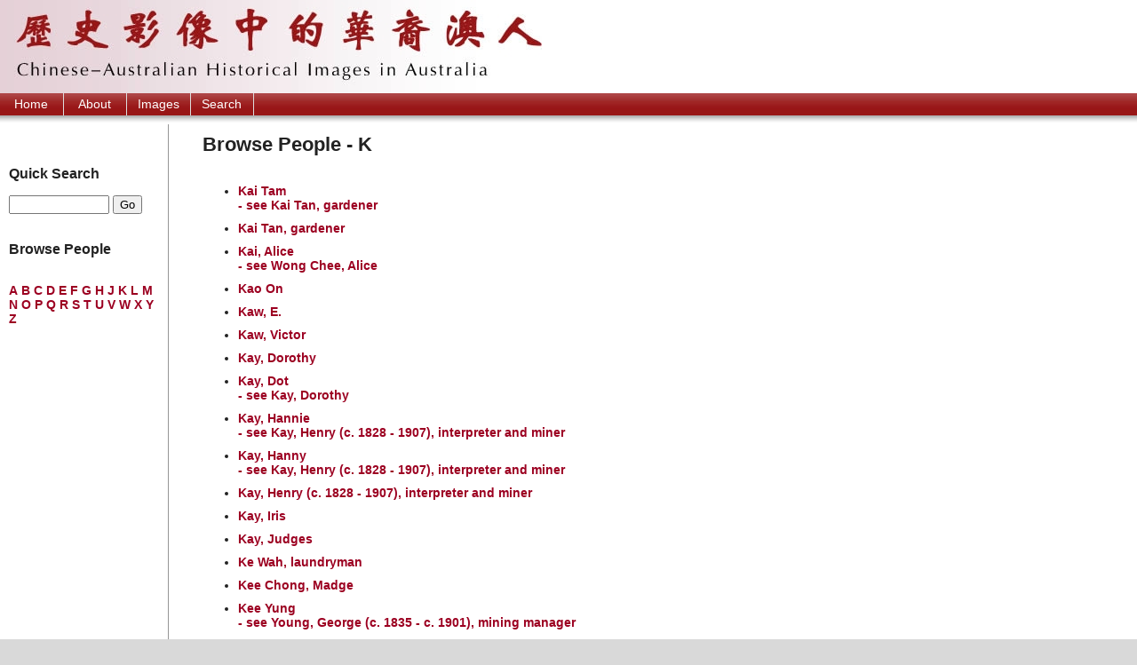

--- FILE ---
content_type: text/html
request_url: https://chia.chinesemuseum.com.au/br_k_people.htm
body_size: 15236
content:
<!DOCTYPE html PUBLIC "-//W3C//DTD XHTML 1.0 Transitional//EN"
        "http://www.w3.org/TR/xhtml1/DTD/xhtml1-transitional.dtd">
<html xmlns="http://www.w3.org/1999/xhtml" xml:lang="en" lang="en">
<head>
<title>Browse People - K - Chinese-Australian Historical Images in Australia</title>
<meta http-equiv="Content-Type" content="text/html; charset=UTF-8" />
<link rel="schema.DC" href="http://purl.org/DC/elements/1.0/" />
<meta name="DC.Title" lang="en" content="Browse People - K - Chinese-Australian Historical Images in Australia" />
<meta name="DC.Creator" lang="en" content="Chinese-Australian Historical Images in Australia project" />
<meta name="DC.Subject" lang="en" content="Browse People - K - Chinese-Australian Historical Images in Australia, Chinese, Australian, Chinese-Australian, images, photographs, China, Australia, history, heritage, genealogy, family history, catalogue, biographies, archive, bibliography, publications" />
<meta name="DC.Description" lang="en" content="Browse People - K - Chinese-Australian Historical Images in Australia - This is a catalogue of historical images of Chinese held in Australia from a range of publications, public and private collections. It also contains information to contextualize the images with bibliographic references to assist further research." />
<meta name="DC.Publisher" lang="en" content="Chinese-Australian Historical Images in Australia" />
<meta name="DC.Date.Created" scheme="ISO8601" lang="en" content="2002-11-13" />
<meta name="DC.Date.LastModified" scheme="ISO8601" lang="en" content="2013-11-30" />
<meta name="DC.Type" lang="en" content="Document" />
<meta name="DC.Format" scheme="IMT" lang="en" content="text/html" />
<meta name="DC.Identifier" scheme="URL" lang="en" content="http://www.chia.chinesemuseum.com.au/br_k_people.htm" />
<meta name="DC.Language" scheme="ISO639" lang="en" content="en-gb" />
<meta name="DC.Rights" lang="en" content="Copyright of Chinese-Australian Historical Images in Australia" />
<meta name="Author" lang="en" content="Chinese-Australian Historical Images in Australia project" />
<meta name="Description" lang="en" content="Browse People - K - Chinese-Australian Historical Images in Australia, This is a catalogue of historical images of Chinese held in Australia from a range of publications, public and private collections. It also contains information to contextualize the images with bibliographic references to assist further research." />
<meta name="Keywords" lang="en" content="Browse People - K - Chinese-Australian Historical Images in Australia, Chinese, Australian, Chinese-Australian, images, photographs, China, Australia, history, heritage, genealogy, family history, catalogue, biographies, archive, bibliography, publications" />
<meta name="Generator" content="Online Heritage Resource Manager (OHRM) V Alpha 2.16+++" />

<link rel="stylesheet" type="text/css" href="site/stylesheets/chia-russ.css" media="screen, print" />
<link rel="stylesheet" type="text/css" href="site/stylesheets/chia-print.css" media="print" />
</head>

<body id="browse" class="browseEntitybyType-Person">
<div id="logo">
 <a name="top"></a>
 <h1>Chinese-Australian Historical Images in Australia</h1>
 <a href="#start-of-content" title="skip to content" id="skip">Skip to content</a>
 </div>	
<h2 class="nodisplay">
	Main site navigation
</h2>	
<div id="sitenav">
	<ul>
    <li><a href="/" title="Home">Home</a></li>
    <li><a href="about.html" title="About">About</a></li>
    <li><a href="br_a_dobjects.htm" title="Images">Images</a></li>
    <li><a href="search.html" title="Search">Search</a></li>
    </ul>
</div>

<div id="container1">
 <div id="container2">
  <h2 id="mainhead">
	<a id="start-of-content" name="start-of-content"></a>
	Browse People - K
	</h2>
  <div id="nav">
   <h2 class="nodisplay">
     Browse and search site
	 </h2>
     <!-- MAKE NAV-->
<p class="pagetype">Browse People - K</p>
<div id="navsearch">
<h3 class="first">Quick Search</h3>
<form action="http://www.ohrm.info/chia/scripts/chia-dob-search.php" method="get">
<div>
<label for="detailtext" class="nodisplay">Search Images</label>
<input type="text" name="detailtext" id="detailtext" size="12" />
<input id="goinput" type="submit" name="search" value="Go" />
</div>
</form>
</div>


<h3>Browse People</h3>
<ul class="alphabet-list">
<li><a href="br_a_people.htm">A</a></li>
<li><a href="br_b_people.htm">B</a></li>
<li><a href="br_c_people.htm">C</a></li>
<li><a href="br_d_people.htm">D</a></li>
<li><a href="br_e_people.htm">E</a></li>
<li><a href="br_f_people.htm">F</a></li>
<li><a href="br_g_people.htm">G</a></li>
<li><a href="br_h_people.htm">H</a></li>
<li><a href="br_j_people.htm">J</a></li>
<li><a href="br_k_people.htm" class="current">K</a></li>
<li><a href="br_l_people.htm">L</a></li>
<li><a href="br_m_people.htm">M</a></li>
<li><a href="br_n_people.htm">N</a></li>
<li><a href="br_o_people.htm">O</a></li>
<li><a href="br_p_people.htm">P</a></li>
<li><a href="br_q_people.htm">Q</a></li>
<li><a href="br_r_people.htm">R</a></li>
<li><a href="br_s_people.htm">S</a></li>
<li><a href="br_t_people.htm">T</a></li>
<li><a href="br_u_people.htm">U</a></li>
<li><a href="br_v_people.htm">V</a></li>
<li><a href="br_w_people.htm">W</a></li>
<li><a href="br_x_people.htm">X</a></li>
<li><a href="br_y_people.htm">Y</a></li>
<li><a href="br_z_people.htm">Z</a></li>
</ul>



   </div>
	 <div id="add">
  <h2 class="nodisplay">&nbsp;</h2>
    
     </div>

<div id="content">
   <!--htdig_noindex-->
<ul class="browse">
<li class="altcolour"><a href="biogs/CH00261b.htm">Kai Tam<br /> - see Kai Tan, gardener</a></li>
<li><a href="biogs/CH00261b.htm">Kai Tan, gardener</a></li>
<li class="altcolour"><a href="biogs/CH01547b.htm">Kai, Alice<br /> - see Wong Chee, Alice</a></li>
<li><a href="biogs/CH00918b.htm">Kao On</a></li>
<li class="altcolour"><a href="biogs/CH02165b.htm">Kaw, E.</a></li>
<li><a href="biogs/CH01285b.htm">Kaw, Victor</a></li>
<li class="altcolour"><a href="biogs/CH01658b.htm">Kay, Dorothy</a></li>
<li><a href="biogs/CH01658b.htm">Kay, Dot<br /> - see Kay, Dorothy</a></li>
<li class="altcolour"><a href="biogs/CH00538b.htm">Kay, Hannie<br /> - see Kay, Henry (c. 1828 - 1907), interpreter and miner</a></li>
<li><a href="biogs/CH00538b.htm">Kay, Hanny<br /> - see Kay, Henry (c. 1828 - 1907), interpreter and miner</a></li>
<li class="altcolour"><a href="biogs/CH00538b.htm">Kay, Henry (c. 1828 - 1907), interpreter and miner</a></li>
<li><a href="biogs/CH01197b.htm">Kay, Iris</a></li>
<li class="altcolour"><a href="biogs/CH01195b.htm">Kay, Judges</a></li>
<li><a href="biogs/CH00191b.htm">Ke Wah, laundryman</a></li>
<li class="altcolour"><a href="biogs/CH01443b.htm">Kee Chong, Madge</a></li>
<li><a href="biogs/CH00185b.htm">Kee Yung<br /> - see Young, George (c. 1835 - c. 1901), mining manager</a></li>
<li class="altcolour"><a href="biogs/CH02048b.htm">Kee, Elsie May</a></li>
<li><a href="biogs/CH02049b.htm">Kee, Harry</a></li>
<li class="altcolour"><a href="biogs/CH01754b.htm">Kee, Louise</a></li>
<li><a href="biogs/CH01526b.htm">Kee, Maud<br /> - see Kee, Maude</a></li>
<li class="altcolour"><a href="biogs/CH01526b.htm">Kee, Maude</a></li>
<li><a href="biogs/CH01714b.htm">Kee, Pamela</a></li>
<li class="altcolour"><a href="biogs/CH01755b.htm">Kee, Paul</a></li>
<li><a href="biogs/CH01517b.htm">Kee, Ruby</a></li>
<li class="altcolour"><a href="biogs/CH00992b.htm">Kenn, Heather<br /> - see Shung, Heather</a></li>
<li><a href="biogs/CH01024b.htm">Kenn, Hector</a></li>
<li class="altcolour"><a href="biogs/CH01790b.htm">Kenn, Suzannah<br /> - see Anguey, Suzannah</a></li>
<li><a href="biogs/CH01784b.htm">Key, Emma<br /> - see Anguey, Emma</a></li>
<li class="altcolour"><a href="biogs/CH01795b.htm">Key, Zoie</a></li>
<li><a href="biogs/CH01930b.htm">Kim, Beverly</a></li>
<li class="altcolour"><a href="biogs/CH00700b.htm">Kim, Daisy (c. 1913 - 1997)</a></li>
<li><a href="biogs/CH01594b.htm">Kim, George<br /> - see Sam, George</a></li>
<li class="altcolour"><a href="biogs/CH00788b.htm">Kim, Ivy</a></li>
<li><a href="biogs/CH00786b.htm">Kim, Queenie</a></li>
<li class="altcolour"><a href="biogs/CH02092b.htm">Kin, C.</a></li>
<li><a href="biogs/CH00900b.htm">Kin, Ett<br /> - see Sam, Ethel (Ettie) Maud Kin</a></li>
<li class="altcolour"><a href="biogs/CH01299b.htm">King, Aleck</a></li>
<li><a href="biogs/CH02584b.htm">King, Henry</a></li>
<li class="altcolour"><a href="biogs/CH00979b.htm">King, Queenie<br /> - see Tock, Queenie (Chin Goot) (1909 - 1993)</a></li>
<li><a href="biogs/CH02583b.htm">King, Ray</a></li>
<li class="altcolour"><a href="biogs/CH01313b.htm">Kit Kap</a></li>
<li><a href="biogs/CH00273b.htm">Kong Ah Pan, laundryman</a></li>
<li class="altcolour"><a href="biogs/CH02042b.htm">Kong Choy</a></li>
<li><a href="biogs/CH00004b.htm">Kong Meng<br /> - see Lowe Kong Meng (1831 - 1888), community leader, merchant and mining manager</a></li>
<li class="altcolour"><a href="biogs/CH02511b.htm">Kong Meng, Agnes (1861 - )</a></li>
<li><a href="biogs/CH02514b.htm">Kong Meng, Alice Maud (1868 - )</a></li>
<li class="altcolour"><a href="biogs/CH02039b.htm">Kong Meng, Annie<br /> - see Prussia, Mary Ann ( - 1913)</a></li>
<li><a href="biogs/CH02436b.htm">Kong Meng, Annie Louise (1862 - c. 1965)</a></li>
<li class="altcolour"><a href="biogs/CH02041b.htm">Kong Meng, Arthur Alexander (1862 - )</a></li>
<li><a href="biogs/CH02512b.htm">Kong Meng, Beatrice Mary Finlay (1863 - )</a></li>
<li class="altcolour"><a href="biogs/CH02437b.htm">Kong Meng, Bert<br /> - see Kong Meng, Herbert (1866 - )</a></li>
<li><a href="biogs/CH02437b.htm">Kong Meng, Bertie<br /> - see Kong Meng, Herbert (1866 - )</a></li>
<li class="altcolour"><a href="biogs/CH02040b.htm">Kong Meng, Clara Ellen (1865 - )</a></li>
<li><a href="biogs/CH02518b.htm">Kong Meng, George (1877 - )</a></li>
<li class="altcolour"><a href="biogs/CH02437b.htm">Kong Meng, Herbert (1866 - )</a></li>
<li><a href="biogs/CH02039b.htm">Kong Meng, Mary Ann<br /> - see Prussia, Mary Ann ( - 1913)</a></li>
<li class="altcolour"><a href="biogs/CH02516b.htm">Kong Meng, May (1872 - )</a></li>
<li><a href="biogs/CH02515b.htm">Kong Meng, Melbourne (1870 - )</a></li>
<li class="altcolour"><a href="biogs/CH02517b.htm">Kong Meng, Reginald (1876 - )</a></li>
<li><a href="biogs/CH02513b.htm">Kong Meng, Sydney (1867 - )</a></li>
<li class="altcolour"><a href="biogs/CH01730b.htm">Kong, Alf</a></li>
<li><a href="biogs/CH01729b.htm">Kong, Daisy</a></li>
<li class="altcolour"><a href="biogs/CH01732b.htm">Kong, Dulcie</a></li>
<li><a href="biogs/CH00723b.htm">Kong, Edna ('Gee')</a></li>
<li class="altcolour"><a href="biogs/CH00723b.htm">Kong, Edna Ah Gee<br /> - see Kong, Edna ('Gee')</a></li>
<li><a href="biogs/CH00723b.htm">Kong, 'Gee'<br /> - see Kong, Edna ('Gee')</a></li>
<li class="altcolour"><a href="biogs/CH01731b.htm">Kong, Harold</a></li>
<li><a href="biogs/CH00713b.htm">Kong, Leslie</a></li>
<li class="altcolour"><a href="biogs/CH00738b.htm">Kong, Lily</a></li>
<li><a href="biogs/CH00697b.htm">Kong, Margaret</a></li>
<li class="altcolour"><a href="biogs/CH00736b.htm">Kong, May</a></li>
<li><a href="biogs/CH00074b.htm">Kong, Mr, minister - Church of England</a></li>
<li class="altcolour"><a href="biogs/CH00734b.htm">Kong, Mrs</a></li>
<li><a href="biogs/CH00737b.htm">Kong, Timothy</a></li>
<li class="altcolour"><a href="biogs/CH00735b.htm">Kong, Violet</a></li>
<li><a href="biogs/CH02194b.htm">Kong, W. G.</a></li>
<li class="altcolour"><a href="biogs/CH00348b.htm">Koon Gar, storeman</a></li>
<li><a href="biogs/CH00348b.htm">Koon Ghar<br /> - see Koon Gar, storeman</a></li>
<li class="altcolour"><a href="biogs/CH00055b.htm">Kow You, Loola (1870 - 1951)</a></li>
<li><a href="biogs/CH01999b.htm">Kown Ling</a></li>
<li class="altcolour"><a href="biogs/CH01423b.htm">Kum Jew, May</a></li>
<li><a href="biogs/CH00889b.htm">Kung, Monica</a></li>
<li class="altcolour"><a href="biogs/CH01611b.htm">Kuramato, Alan</a></li>
<li><a href="biogs/CH02406b.htm">Kuramoto, Edna<br /> - see Dawson, Edna</a></li>
<li class="altcolour"><a href="biogs/CH01761b.htm">Kuramoto, Marie</a></li>
<li><a href="biogs/CH01762b.htm">Kuramoto, Shirley</a></li>
<li class="altcolour"><a href="biogs/CH01691b.htm">Kwan Ah Shem</a></li>
<li><a href="biogs/CH02195b.htm">Kwang Zhen</a></li>
<li class="altcolour"><a href="biogs/CH02196b.htm">Kwok Ying Shi</a></li>
<li><a href="biogs/CH02197b.htm">Kwok Zhao</a></li>
<li class="altcolour"><a href="biogs/CH00885b.htm">Kwok, Paul</a></li>
<li><a href="biogs/CH01005b.htm">Kwong Soo Tak<br /> - see Kwong Sue Duk</a></li>
<li class="altcolour"><a href="biogs/CH01005b.htm">Kwong Sue Duk</a></li>
<li><a href="biogs/CH01150b.htm">Kwong, Dorothy</a></li>
<li class="altcolour"><a href="biogs/CH00982b.htm">Kwong, Edward</a></li>
<li><a href="biogs/CH00910b.htm">Kwong, Eva</a></li>
<li class="altcolour"><a href="biogs/CH00854b.htm">Kwong, Marge</a></li>
<li><a href="biogs/CH01173b.htm">Kwong, Mrs</a></li>
<li class="altcolour"><a href="biogs/CH01174b.htm">Kwong, Oscar</a></li>
<li><a href="biogs/CH02526b.htm">Kwong, Oscar</a></li>
<li class="altcolour"><a href="biogs/CH01175b.htm">Kwong, Phillis</a></li>
<li><a href="biogs/CH00028b.htm">Kwong, Robert</a></li>
  </ul>
<!--/htdig_noindex-->

</div>

<div class="clearboth"></div>
<div id="footer">
 <h2 class="nodisplay">Footer information</h2>
  <div id="creditlogos">
   <a href="http://www.latrobe.edu.au/" title="La Trobe University, Asian Studies Program"><img src="site/images/la-trobe.jpg" alt="La Trobe University" width="134" height="87" border="0" /></a><a href="http://www.chinesemuseum.com.au/" title="Chinese Museum, Melbourne"><img src="site/images/chinese-museum.jpg" alt="Chinese Museum, Melbourne" width="91" height="87" border="0" /></a>
  </div>
<div id="footertext">
  <ul>
    <li class="first"><a href="/" title="Home">Home</a></li>
    <li><a href="about.html" title="About">About</a></li>
     <li><a href="br_a_dobjects.htm" title="Images">Images</a></li>
     <li><a href="search.html" title="Search">Search</a></li>
		 <li><a href="copyright.html" title="Ordering Images">Ordering Images</a></li>
     <li><a href="#top" title="Top of page">Top of page</a></li>
    </ul>
<p>Published by <a href="http://www.chia.chinesemuseum.com.au/about.html" class="extlink">Chinese-Australian Historical Images in <span>Australia</span></a>, 11 November 2005<br />
Comments, questions, corrections and additions: <a href="mailto:chia@chinesemuseum.com.au">chia@chinesemuseum.com.au</a><br />
http://www.chia.chinesemuseum.com.au/br_k_people.htm<br />
Updated: 30 November 2013<br />
</p>
</div>
</div>
</div>
</div>
<script type="text/javascript">
var gaJsHost = (("https:" == document.location.protocol) ? "https://ssl." : "http://www.");
document.write(unescape("%3Cscript src='" + gaJsHost + "google-analytics.com/ga.js' type='text/javascript'%3E%3C/script%3E"));
</script>
<script type="text/javascript">
try {
var pageTracker = _gat._getTracker("UA-9657162-1");

pageTracker._trackPageview();
} catch(err) {}</script>
</body>
</html>


--- FILE ---
content_type: text/css
request_url: https://chia.chinesemuseum.com.au/site/stylesheets/chia-print.css
body_size: 1985
content:
/* --- GENERAL RULES --- */
#container1
{
  background: none;
	border-top: 1px solid #24145B;	
}

#container2 { background: none; }

/* --- SPLASH RULES --- */
#splash h2#mainhead { margin: 0; }

#container-splash #splashcontent
{
	width: 300px;
	margin: 0;
}

#splashsearch { display: none; }
#splashimage { margin: 0 0 3em 370px; }
#splashimage img { display: inline; }

#splashimage p
{
  width: 60%;
	padding-bottom: 1em;
}

/* --- HEADER RULES --- */
#logo h1
{
	position: static;
	left: auto;
	width: 100%;
	font-size: 25px;
}

#entity #logo p, #arc #logo p, #pub #logo p, #dobject #logo p
{
	position: absolute;
	left: auto;
	width: 100%;
	font-size: 18px;
}

#sitenav { display: none; }

/* --- NAV RULES --- */
#nav { display: none; }

/* --- CONTENT RULES --- */
#content, #browse #content, #about #content, #results #content
{
	float: none;
	width: 95%;
	margin: 0 0 0 0;
	padding: 0 0 1% 0;
}

h2#mainhead
{
   margin-left: 0;
   padding-left: 0;
	 display: block;
}

.content-summary dd { padding-bottom: 0.5em; }
.content-summary dt { clear: left; }
ul.resource li { padding: 2px 0; }
ul.browse li { padding: 2px 0; }
#about #content dt { clear: left; }

#dolist-versions dd { padding-bottom: 1em; }
#dolist-versions dt { clear: left; }
#dovlist dd { padding-bottom: 1em;}
#dovlist dt { clear: left; }




/* --- ADD RULES --- */
#add
{ 
  float: none;
  width: 100%;
	border-top: 1px solid #24145B;
	padding: 0.5em 0 0.5em 0;
	text-align: left;
}

#add li
{
 float: left;
 width: 150px;
 margin: 0 10px 10px 0;
/*height: 260px;*/
}

#entity #content, #dobject #content
{ 
  border-top: 1px solid #24145B;
  clear: both;
}

#about #add { display: none; }
#dobject p.caption { display: none; }

/* --- SEARCH RULES --- */
.resultsview, .resultsper { display: none; }

/* --- FOOTER RULES --- */
#creditlogos { margin-left: 0; }
#creditlogos img { margin-right: 0; }
#footer ul { display: none; }

#footertext
{
	width: 380px;
	margin-right: 0;
}

#footertext p { padding: 1em 0; }